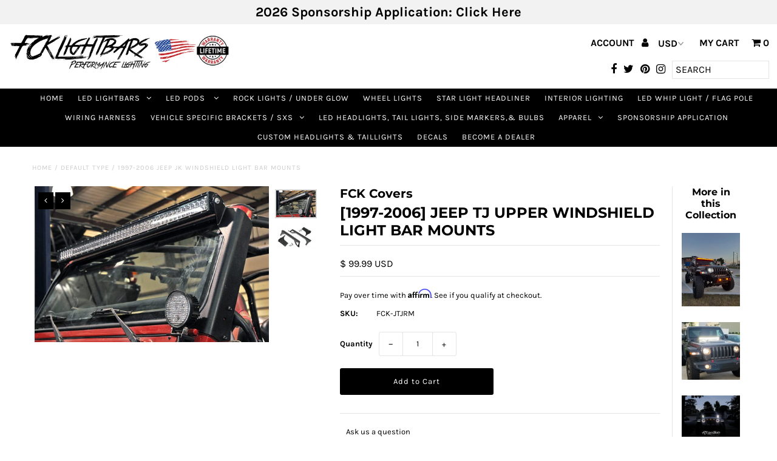

--- FILE ---
content_type: text/javascript; charset=utf-8
request_url: https://fcklightbars.com/products/jeep-jk-upper-windshield-light-bar-mounts.js
body_size: 647
content:
{"id":408477463,"title":"[1997-2006] JEEP TJ UPPER WINDSHIELD LIGHT BAR MOUNTS","handle":"jeep-jk-upper-windshield-light-bar-mounts","description":"\u003cp\u003e\u003cspan\u003e\u003cmeta charset=\"utf-8\"\u003e\n\u003cstrong\u003e(833)325-3250\u003c\/strong\u003e\u003c\/span\u003e\u003c\/p\u003e\n\u003cp\u003e\u003cspan\u003eWith durable steel construction and aggressive good looks, FCKLightBars Straight 50-inch LED Upper Windshield Light Bar Bracket is the ultimate solution for adding our premiere lighting system to your Jeep TJ. With its modern, stylistic design and superior strength, this upper windshield mount holds your 50-inch Light Bar between the top of your Wrangler's windshield and roof, spanning the entire width of the roof and giving a killer look. \u003c\/span\u003e\u003c\/p\u003e","published_at":"2014-11-18T02:21:00-08:00","created_at":"2014-11-18T02:23:35-08:00","vendor":"FCK Covers","type":"Default type","tags":[],"price":9999,"price_min":9999,"price_max":9999,"available":true,"price_varies":false,"compare_at_price":null,"compare_at_price_min":0,"compare_at_price_max":0,"compare_at_price_varies":false,"variants":[{"id":978508295,"title":"Default Title","option1":"Default Title","option2":null,"option3":null,"sku":"FCK-JTJRM","requires_shipping":true,"taxable":true,"featured_image":null,"available":true,"name":"[1997-2006] JEEP TJ UPPER WINDSHIELD LIGHT BAR MOUNTS","public_title":null,"options":["Default Title"],"price":9999,"weight":907,"compare_at_price":null,"inventory_quantity":-23,"inventory_management":null,"inventory_policy":"deny","barcode":"","requires_selling_plan":false,"selling_plan_allocations":[]}],"images":["\/\/cdn.shopify.com\/s\/files\/1\/0518\/8589\/products\/Screen_Shot_2015-12-14_at_7.57.43_PM.png?v=1450152093","\/\/cdn.shopify.com\/s\/files\/1\/0518\/8589\/products\/Screen_Shot_2015-12-14_at_8.00.37_PM.png?v=1450152094"],"featured_image":"\/\/cdn.shopify.com\/s\/files\/1\/0518\/8589\/products\/Screen_Shot_2015-12-14_at_7.57.43_PM.png?v=1450152093","options":[{"name":"Title","position":1,"values":["Default Title"]}],"url":"\/products\/jeep-jk-upper-windshield-light-bar-mounts","media":[{"alt":"1997-2006 Jeep JK Windshield Light Bar Mounts","id":2192666165311,"position":1,"preview_image":{"aspect_ratio":1.503,"height":970,"width":1458,"src":"https:\/\/cdn.shopify.com\/s\/files\/1\/0518\/8589\/products\/Screen_Shot_2015-12-14_at_7.57.43_PM.png?v=1450152093"},"aspect_ratio":1.503,"height":970,"media_type":"image","src":"https:\/\/cdn.shopify.com\/s\/files\/1\/0518\/8589\/products\/Screen_Shot_2015-12-14_at_7.57.43_PM.png?v=1450152093","width":1458},{"alt":"1997-2006 Jeep JK Windshield Light Bar Mounts","id":2192666198079,"position":2,"preview_image":{"aspect_ratio":1.51,"height":478,"width":722,"src":"https:\/\/cdn.shopify.com\/s\/files\/1\/0518\/8589\/products\/Screen_Shot_2015-12-14_at_8.00.37_PM.png?v=1450152094"},"aspect_ratio":1.51,"height":478,"media_type":"image","src":"https:\/\/cdn.shopify.com\/s\/files\/1\/0518\/8589\/products\/Screen_Shot_2015-12-14_at_8.00.37_PM.png?v=1450152094","width":722}],"requires_selling_plan":false,"selling_plan_groups":[]}